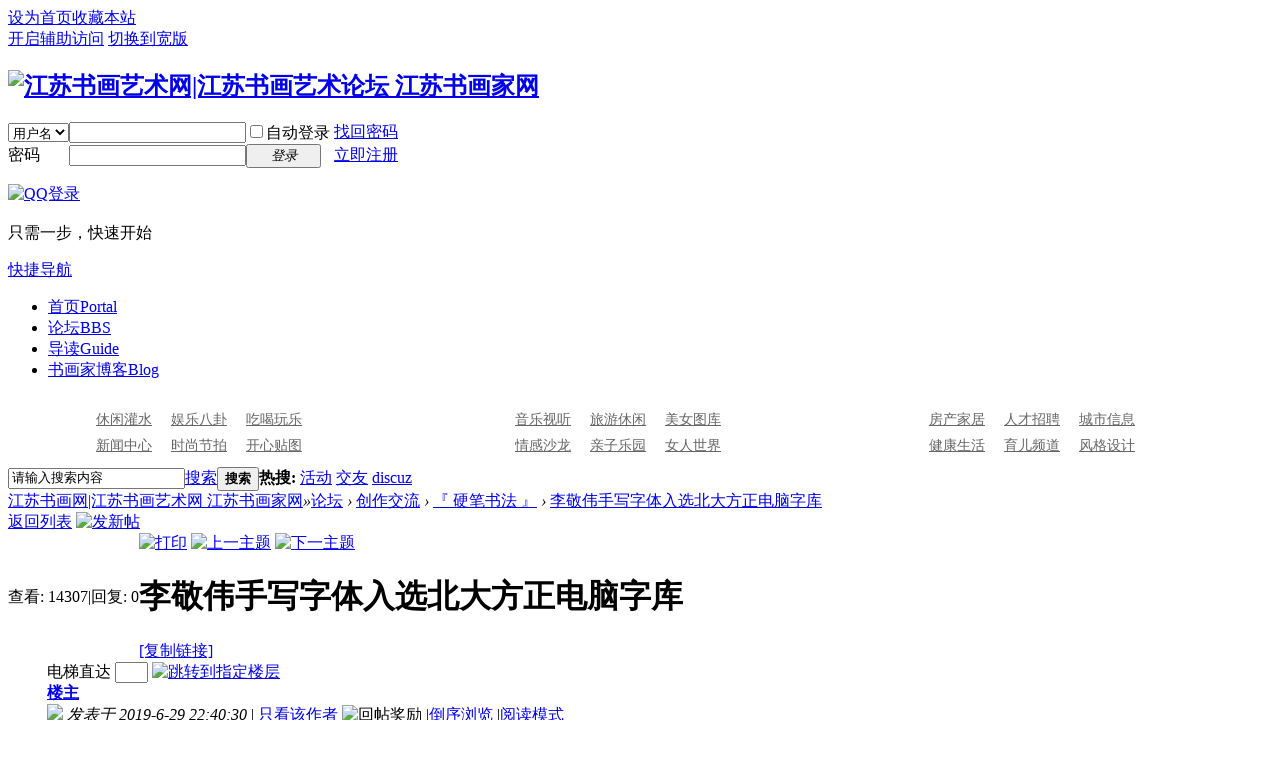

--- FILE ---
content_type: text/html; charset=gbk
request_url: http://www.jsshys.com/forum.php?mod=viewthread&tid=24134
body_size: 32193
content:

<!DOCTYPE html PUBLIC "-//W3C//DTD XHTML 1.0 Transitional//EN" "http://www.w3.org/TR/xhtml1/DTD/xhtml1-transitional.dtd">
<html xmlns="http://www.w3.org/1999/xhtml">
<head>
<meta http-equiv="Content-Type" content="text/html; charset=gbk" />
<title>李敬伟手写字体入选北大方正电脑字库|江苏书画艺术网|江苏书画论坛 江苏书画家网 -  Powered by Discuz!</title>
<link href="http://www.jsshys.com/forum.php?mod=viewthread&tid=24134" rel="canonical" />
<meta name="keywords" content="李敬伟手写字体入选北大方正电脑字库|方正敬伟行楷,李敬伟字库,李敬伟手写字体,怎样练字,红太阳颂歌|江苏书画艺术网|江苏书画论坛 江苏书画家网" />
<meta name="description" content=" 李敬伟手写字体入选北大方正电脑字库 " />
<meta name="generator" content="Discuz! X3.2" />
<meta name="author" content="Discuz! Team and Comsenz UI Team" />
<meta name="copyright" content="2001-2013 Comsenz Inc." />
<meta name="MSSmartTagsPreventParsing" content="True" />
<meta http-equiv="MSThemeCompatible" content="Yes" />
<base href="http://www.jsshys.com/" /><link rel="stylesheet" type="text/css" href="data/cache/style_3_common.css?GrQ" /><link rel="stylesheet" type="text/css" href="data/cache/style_3_forum_viewthread.css?GrQ" /><script type="text/javascript">var STYLEID = '3', STATICURL = 'static/', IMGDIR = 'template/yl5361_portal_n/image', VERHASH = 'GrQ', charset = 'gbk', discuz_uid = '0', cookiepre = '8jgV_2132_', cookiedomain = '', cookiepath = '/', showusercard = '1', attackevasive = '0', disallowfloat = 'newthread', creditnotice = '1|威望|,2|金钱|,3|贡献|', defaultstyle = '', REPORTURL = 'aHR0cDovL3d3dy5qc3NoeXMuY29tL2ZvcnVtLnBocD9tb2Q9dmlld3RocmVhZCZ0aWQ9MjQxMzQ=', SITEURL = 'http://www.jsshys.com/', JSPATH = 'static/js/', CSSPATH = 'data/cache/style_', DYNAMICURL = '';</script>
<script src="static/js/common.js?GrQ" type="text/javascript"></script>
<meta name="application-name" content="江苏书画网|江苏书画艺术网  江苏书画家网" />
<meta name="msapplication-tooltip" content="江苏书画网|江苏书画艺术网  江苏书画家网" />
<meta name="msapplication-task" content="name=首页;action-uri=http://www.jsshys.com/portal.php;icon-uri=http://www.jsshys.com/template/yl5361_portal_n/image/portal.ico" /><meta name="msapplication-task" content="name=论坛;action-uri=http://www.jsshys.com/forum.php;icon-uri=http://www.jsshys.com/template/yl5361_portal_n/image/bbs.ico" />
<link rel="archives" title="江苏书画网|江苏书画艺术网  江苏书画家网" href="http://www.jsshys.com/archiver/" />
<script src="static/js/forum.js?GrQ" type="text/javascript"></script>
</head>

<body id="nv_forum" class="pg_viewthread" onkeydown="if(event.keyCode==27) return false;">
<div id="append_parent"></div><div id="ajaxwaitid"></div>
<div id="toptb" class="cl">
<div class="wp">
<div class="z"><a href="javascript:;"  onclick="setHomepage('http://www.jsshys.com/');">设为首页</a><a href="http://www.jsshys.com/"  onclick="addFavorite(this.href, '江苏书画网|江苏书画艺术网  江苏书画家网');return false;">收藏本站</a></div>
<div class="y">
<a id="switchblind" href="javascript:;" onclick="toggleBlind(this)" title="开启辅助访问" class="switchblind">开启辅助访问</a>
<a href="javascript:;" id="switchwidth" onclick="widthauto(this)" title="切换到宽版" class="switchwidth">切换到宽版</a>
</div>
</div>
</div>

<div id="qmenu_menu" class="p_pop blk" style="display: none;">
<div class="ptm pbw hm">
请 <a href="javascript:;" class="xi2" onclick="lsSubmit()"><strong>登录</strong></a> 后使用快捷导航<br />没有帐号？<a href="member.php?mod=register" class="xi2 xw1">立即注册</a>
</div>
<div id="fjump_menu" class="btda"></div></div><div id="hd">
<div class="wp">
<div class="hdc cl"><h2><a href="./" title="江苏书画网|江苏书画艺术网  江苏书画家网"><img src="template/yl5361_portal_n/image/logo.png" alt="江苏书画艺术网|江苏书画艺术论坛  江苏书画家网" border="0" /></a></h2><script src="static/js/logging.js?GrQ" type="text/javascript"></script>
<form method="post" autocomplete="off" id="lsform" action="member.php?mod=logging&amp;action=login&amp;loginsubmit=yes&amp;infloat=yes&amp;lssubmit=yes" onsubmit="return lsSubmit();">
<div class="fastlg cl">
<span id="return_ls" style="display:none"></span>
<div class="y pns">
<table cellspacing="0" cellpadding="0">
<tr>
<td>
<span class="ftid">
<select name="fastloginfield" id="ls_fastloginfield" width="40" tabindex="900">
<option value="username">用户名</option>
<option value="email">Email</option>
</select>
</span>
<script type="text/javascript">simulateSelect('ls_fastloginfield')</script>
</td>
<td><input type="text" name="username" id="ls_username" autocomplete="off" class="px vm" tabindex="901" /></td>
<td class="fastlg_l"><label for="ls_cookietime"><input type="checkbox" name="cookietime" id="ls_cookietime" class="pc" value="2592000" tabindex="903" />自动登录</label></td>
<td>&nbsp;<a href="javascript:;" onclick="showWindow('login', 'member.php?mod=logging&action=login&viewlostpw=1')">找回密码</a></td>
</tr>
<tr>
<td><label for="ls_password" class="z psw_w">密码</label></td>
<td><input type="password" name="password" id="ls_password" class="px vm" autocomplete="off" tabindex="902" /></td>
<td class="fastlg_l"><button type="submit" class="pn vm" tabindex="904" style="width: 75px;"><em>登录</em></button></td>
<td>&nbsp;<a href="member.php?mod=register" class="xi2 xw1">立即注册</a></td>
</tr>
</table>
<input type="hidden" name="quickforward" value="yes" />
<input type="hidden" name="handlekey" value="ls" />
</div>

<div class="fastlg_fm y" style="margin-right: 10px; padding-right: 10px">
<p><a href="http://www.jsshys.com/connect.php?mod=login&op=init&referer=forum.php%3Fmod%3Dviewthread%26tid%3D24134&statfrom=login_simple"><img src="template/yl5361_portal_n/image/qq_login.gif" class="vm" alt="QQ登录" /></a></p>
<p class="hm xg1" style="padding-top: 2px;">只需一步，快速开始</p>
</div>
</div>
</form>

</div>

<div id="nv">
<a href="javascript:;" id="qmenu" onmouseover="delayShow(this, function () {showMenu({'ctrlid':'qmenu','pos':'34!','ctrlclass':'a','duration':2});showForummenu(16);})">快捷导航</a>
<ul><li id="mn_portal" ><a href="portal.php" hidefocus="true" title="Portal"  >首页<span>Portal</span></a></li><li class="a" id="mn_forum" ><a href="forum.php" hidefocus="true" title="BBS"  >论坛<span>BBS</span></a></li><li id="mn_forum_10" ><a href="forum.php?mod=guide" hidefocus="true" title="Guide"  >导读<span>Guide</span></a></li><li id="mn_home" ><a href="home.php?mod=space&do=blog" hidefocus="true" title="Blog"  >书画家博客<span>Blog</span></a></li></ul>
</div>
<div class="p_pop h_pop" id="mn_userapp_menu" style="display: none"></div><div id="mu" class="cl">
</div><div class="a_mu"><style type="text/css">
.yl5361_nav { BACKGROUND: #FFFFFF url(template/yl5361_coffee/image/yl5361_nav_bg.jpg) repeat-x 100% 0; HEIGHT: 70px; overflow: hidden; width: 100%;}
.nav_ico01 { overflow: hidden; padding-left: 70px; background-image: url(template/yl5361_coffee/image/yl5361_ico_1.png); background-repeat: no-repeat; width: 230px; margin-left: 15px;}
.nav_ico02 { overflow: hidden; padding-left: 70px; background-image: url(template/yl5361_coffee/image/yl5361_ico_2.png); background-repeat: no-repeat; width: 230px;}
.nav_ico03 { overflow: hidden; padding-left: 70px; background-image: url(template/yl5361_coffee/image/yl5361_ico_3.png); background-repeat: no-repeat; width: 230px;}
.yl5361_nav td li{ WIDTH: 75px; line-height: 25px; FLOAT: left; overflow: hidden; list-style: none;}
.yl5361_nav td li a{ font-size: 14px;color: #666;}
</style>

<table class="yl5361_nav">
  <tr>
    <td>
      <div class="nav_ico01">
        <li><A href="#" target=_blank>休闲灌水</A></li>
        <li><A href="#" target=_blank>娱乐八卦</A></li>
        <li><A href="#" target=_blank>吃喝玩乐</A></li>
        <li><A href="#" target=_blank>新闻中心</A></li>
        <li><A href="#" target=_blank>时尚节拍</A></li>
        <li><A href="#" target=_blank>开心贴图</A></li>

    </div></td>
    <td>
      <div class="nav_ico02">
        <li><A href="#" target=_blank>音乐视听</A></li>
        <li><A href="#" target=_blank>旅游休闲</A></li>
        <li><A href="#" target=_blank>美女图库</A></li>
        <li><A href="#" target=_blank>情感沙龙</A></li>
        <li><A href="#" target=_blank>亲子乐园</A></li>
        <li><A href="#" target=_blank>女人世界</A></li>

    </div></td>
    <td>
      <div class="nav_ico03">
        <li><A href="#" target=_blank>房产家居</A></li>
        <li><A href="#" target=_blank>人才招聘</A></li>
        <li><A href="#" target=_blank>城市信息</A></li>
        <li><A href="#" target=_blank>健康生活</A></li>
        <li><A href="#" target=_blank>育儿频道</A></li>
        <li><A href="#" target=_blank>风格设计</A></li>
    </div></td>
  </tr>
</table></div><div id="scbar" class="cl">
<form id="scbar_form" method="post" autocomplete="off" onsubmit="searchFocus($('scbar_txt'))" action="search.php?searchsubmit=yes" target="_blank">
<input type="hidden" name="mod" id="scbar_mod" value="search" />
<input type="hidden" name="formhash" value="b1891742" />
<input type="hidden" name="srchtype" value="title" />
<input type="hidden" name="srhfid" value="16" />
<input type="hidden" name="srhlocality" value="forum::viewthread" />
<table cellspacing="0" cellpadding="0">
<tr>
<td class="scbar_icon_td"></td>
<td class="scbar_txt_td"><input type="text" name="srchtxt" id="scbar_txt" value="请输入搜索内容" autocomplete="off" x-webkit-speech speech /></td>
<td class="scbar_type_td"><a href="javascript:;" id="scbar_type" class="xg1" onclick="showMenu(this.id)" hidefocus="true">搜索</a></td>
<td class="scbar_btn_td"><button type="submit" name="searchsubmit" id="scbar_btn" sc="1" class="pn pnc" value="true"><strong class="xi2">搜索</strong></button></td>
<td class="scbar_hot_td">
<div id="scbar_hot">
<strong class="xw1">热搜: </strong>

<a href="search.php?mod=forum&amp;srchtxt=%BB%EE%B6%AF&amp;formhash=b1891742&amp;searchsubmit=true&amp;source=hotsearch" target="_blank" class="xi2" sc="1">活动</a>



<a href="search.php?mod=forum&amp;srchtxt=%BD%BB%D3%D1&amp;formhash=b1891742&amp;searchsubmit=true&amp;source=hotsearch" target="_blank" class="xi2" sc="1">交友</a>



<a href="search.php?mod=forum&amp;srchtxt=discuz&amp;formhash=b1891742&amp;searchsubmit=true&amp;source=hotsearch" target="_blank" class="xi2" sc="1">discuz</a>

</div>
</td>
</tr>
</table>
</form>
</div>
<ul id="scbar_type_menu" class="p_pop" style="display: none;"><li><a href="javascript:;" rel="curforum" fid="16" >本版</a></li><li><a href="javascript:;" rel="article">文章</a></li><li><a href="javascript:;" rel="forum" class="curtype">帖子</a></li><li><a href="javascript:;" rel="user">用户</a></li></ul>
<script type="text/javascript">
initSearchmenu('scbar', '');
</script>
</div>
</div>


<div id="wp" class="wp">
<script type="text/javascript">var fid = parseInt('16'), tid = parseInt('24134');</script>

<script src="static/js/forum_viewthread.js?GrQ" type="text/javascript"></script>
<script type="text/javascript">zoomstatus = parseInt(1);var imagemaxwidth = '600';var aimgcount = new Array();</script>

<style id="diy_style" type="text/css"></style>
<!--[diy=diynavtop]--><div id="diynavtop" class="area"></div><!--[/diy]-->
<div id="pt" class="bm cl">
<div class="z">
<a href="./" class="nvhm" title="首页">江苏书画网|江苏书画艺术网  江苏书画家网</a><em>&raquo;</em><a href="forum.php">论坛</a> <em>&rsaquo;</em> <a href="forum.php?gid=6">创作交流</a> <em>&rsaquo;</em> <a href="forum.php?mod=forumdisplay&amp;fid=16">『 硬笔书法 』</a> <em>&rsaquo;</em> <a href="forum.php?mod=viewthread&amp;tid=24134">李敬伟手写字体入选北大方正电脑字库</a>
</div>
</div>

<script src="http://pc1.gtimg.com/js/jquery-1.4.4.min.js" type="text/javascript"></script><script type="text/javascript">jQuery.noConflict();</script><script type="text/javascript">(function(d){j=d.createElement('script');j.src='//openapi.guanjia.qq.com/fcgi-bin/getdzjs?cmd=urlquery_gbk_zh_cn';j.setAttribute('ime-cfg','lt=2');d.getElementsByTagName('head')[0].appendChild(j)})(document)</script><link rel="stylesheet" type="text/css" href="http://s.pc.qq.com/discuz/css/style.css" /><style id="diy_style" type="text/css"></style>
<div class="wp">
<!--[diy=diy1]--><div id="diy1" class="area"></div><!--[/diy]-->
</div>

<div id="ct" class="wp cl">
<div id="pgt" class="pgs mbm cl ">
<div class="pgt"></div>
<span class="y pgb"><a href="forum.php?mod=forumdisplay&amp;fid=16">返回列表</a></span>
<a id="newspecial" onmouseover="$('newspecial').id = 'newspecialtmp';this.id = 'newspecial';showMenu({'ctrlid':this.id})" onclick="showWindow('newthread', 'forum.php?mod=post&action=newthread&fid=16')" href="javascript:;" title="发新帖"><img src="template/yl5361_portal_n/image/pn_post.png" alt="发新帖" /></a></div>



<div id="postlist" class="pl bm">
<table cellspacing="0" cellpadding="0">
<tr>
<td class="pls ptn pbn">
<div class="hm ptn">
<span class="xg1">查看:</span> <span class="xi1">14307</span><span class="pipe">|</span><span class="xg1">回复:</span> <span class="xi1">0</span>
</div>
</td>
<td class="plc ptm pbn vwthd">
<div class="y">
<a href="forum.php?mod=viewthread&amp;action=printable&amp;tid=24134" title="打印" target="_blank"><img src="template/yl5361_portal_n/image/print.png" alt="打印" class="vm" /></a>
<a href="forum.php?mod=redirect&amp;goto=nextoldset&amp;tid=24134" title="上一主题"><img src="template/yl5361_portal_n/image/thread-prev.png" alt="上一主题" class="vm" /></a>
<a href="forum.php?mod=redirect&amp;goto=nextnewset&amp;tid=24134" title="下一主题"><img src="template/yl5361_portal_n/image/thread-next.png" alt="下一主题" class="vm" /></a>
</div>
<h1 class="ts">
<span id="thread_subject">李敬伟手写字体入选北大方正电脑字库</span>
</h1>
<span class="xg1">
<a href="forum.php?mod=viewthread&amp;tid=24134" onclick="return copyThreadUrl(this, '江苏书画网|江苏书画艺术网  江苏书画家网')" >[复制链接]</a>
</span>
</td>
</tr>
</table>


<table cellspacing="0" cellpadding="0" class="ad">
<tr>
<td class="pls">
</td>
<td class="plc">
</td>
</tr>
</table><div id="post_22309" ><table id="pid22309" class="plhin" summary="pid22309" cellspacing="0" cellpadding="0">
<tr>
<td class="pls" rowspan="2">
<div id="favatar22309" class="pls favatar">
<a name="newpost"></a> <a name="lastpost"></a><div class="pi">
<div class="authi"><a href="home.php?mod=space&amp;uid=1" target="_blank" class="xw1">admin</a>
</div>
</div>
<div class="p_pop blk bui card_gender_" id="userinfo22309" style="display: none; margin-top: -11px;">
<div class="m z">
<div id="userinfo22309_ma"></div>
</div>
<div class="i y">
<div>
<strong><a href="home.php?mod=space&amp;uid=1" target="_blank" class="xi2">admin</a></strong>
<em>当前离线</em>
</div><dl class="cl">
<dt>积分</dt><dd><a href="home.php?mod=space&uid=1&do=profile" target="_blank" class="xi2">11507</a></dd>
</dl><div class="imicn">
<a href="home.php?mod=space&amp;uid=1&amp;do=profile" target="_blank" title="查看详细资料"><img src="template/yl5361_portal_n/image/userinfo.gif" alt="查看详细资料" /></a>
</div>
<div id="avatarfeed"><span id="threadsortswait"></span></div>
</div>
</div>
<div>
<div class="avatar"><a href="home.php?mod=space&amp;uid=1" class="avtm" target="_blank"><img src="http://www.jsshys.com/uc_server/avatar.php?uid=1&size=middle" /></a></div>
</div>
</div>
</td>
<td class="plc">
<div class="pi">
<div id="fj" class="y">
<label class="z">电梯直达</label>
<input type="text" class="px p_fre z" size="2" onkeyup="$('fj_btn').href='forum.php?mod=redirect&ptid=24134&authorid=0&postno='+this.value" onkeydown="if(event.keyCode==13) {window.location=$('fj_btn').href;return false;}" title="跳转到指定楼层" />
<a href="javascript:;" id="fj_btn" class="z" title="跳转到指定楼层"><img src="template/yl5361_portal_n/image/fj_btn.png" alt="跳转到指定楼层" class="vm" /></a>
</div>
<strong>
<a href="forum.php?mod=viewthread&tid=24134"   id="postnum22309" onclick="setCopy(this.href, '帖子地址复制成功');return false;">
楼主</a>
</strong>
<div class="pti">
<div class="pdbt">
</div>
<div class="authi">
<img class="authicn vm" id="authicon22309" src="static/image/common/online_admin.gif" />
<em id="authorposton22309">发表于 2019-6-29 22:40:30</em>
<span class="pipe">|</span>
<a href="forum.php?mod=viewthread&amp;tid=24134&amp;page=1&amp;authorid=1" rel="nofollow">只看该作者</a>
<span class="none"><img src="template/yl5361_portal_n/image/arw_r.gif" class="vm" alt="回帖奖励" /></span>
<span class="pipe show">|</span><a href="forum.php?mod=viewthread&amp;tid=24134&amp;extra=&amp;ordertype=1"  class="show">倒序浏览</a>
<span class="pipe show">|</span><a href="javascript:;" onclick="readmode($('thread_subject').innerHTML, 22309);" class="show">阅读模式</a>
</div>
</div>
</div><div class="pct"><style type="text/css">.pcb{margin-right:0}</style><div class="pcb">
 
<div class="t_fsz">
<table cellspacing="0" cellpadding="0"><tr><td class="t_f" id="postmessage_22309">
<br />
<span style="display:none">: @/ @6 ]% A- o</span><font face="宋体"><font size="4">&nbsp; &nbsp; 2009年3月31日下午，由江苏省文化艺术促进会、江苏省现代书法研究院、江苏省青年书法家协会主办、江苏书画网等单位协办的“李敬伟方正字库新闻发布会”在南京大学举行。省教育厅、省文联、省书法家协会、南京大学、南京艺术学院等嘉宾，方正敬伟硬笔字库作者李敬伟与省内外多家媒体共同见证了此次发布。李敬伟在会上介绍了“方正敬伟行楷”字库的书写过程，嘉宾们从不同角度诠释了计算机输入法和现代书法的辩证关系。江苏</font></font><font face="宋体"><font size="4">省硬笔书协主席汪寅生评价李敬伟的行楷端庄秀美，兼具艺术性和实用性。</font></font><font face="宋体"><font size="4"><br />
<span style="display:none">- ?, T9 o- b&nbsp;&nbsp;d</span>&nbsp; &nbsp; 北大方正集团正式公开发布了“方正敬伟行楷”字库软件，这是方正集团继影视明星徐静蕾之后推出的又一款手写电脑硬笔字库，而李敬伟也成为入选方正字库的首位江苏籍书法家。这是继徐静蕾之后推出的又一款手写电脑硬笔字库。方正字库是我国报纸、电视节目、书刊、杂志、广告用字的首选，方正电子开发的100多款中文字库中，绝大部分是规范的印刷体，只有舒同、启功等极少数几位著名书法大家的作品（毛笔）入选字库。<font class="jammer">) m+ R+ V7 Z8 f. F2 O. N/ g</font><br />
　　今年35岁的李敬伟现为省现代书法研究院副院长、江阴市文化艺术学校校长。他7岁学字，19岁时即出版了全国第一本由中学生书写的字帖《红太阳颂歌硬笔书法字帖》。经过长年的刻苦临池钻研，形成了个性鲜明的书写风格。和北大方正电子有限公司洽谈后，他从7月份开始就书写实用行楷，3755个字花了大约2个月的时间才完成。他坦言这与平时自己练习书写的感觉差别很大：“一开始感觉很拘谨，要严格按照方正字库的具体要求，最重要的是书写规范严谨。”<font class="jammer">: ]4 ^7 y# [% y) ~- P3 L</font><br />
</font></font><font face="宋体"><font size="4"><font class="jammer">6 F: f( ]5 W$ {6 F</font><br />
</font></font><font face="宋体"><font size="4">&nbsp; &nbsp; 李敬伟，1974年2月出生于江苏江阴。第八届江苏省青联委员，现任中国硬笔书法协会理事、江苏省现代书法研究院副院长、江阴市文化艺术学校校长。全国公开出版发行的著作有《怎样练字》、《写字基本法》、《敬伟快乐练字》、《红太阳颂歌硬笔书法字帖》等。先后在省内外各类报刊杂志发表新闻、摄影、书法、篆刻和文学作品800余件。曾获人民日报主办的“王羲之杯”全国书法大赛硬笔组二等奖，作品在中国美术馆展出；多次应邀赴日本早稻田大学访问交流，为留学生讲授中国书法，作品被学校高层人士收藏。</font></font><font face="宋体"><font size="4"><br />
<span style="display:none">5 C% y9 Q4 {# B# u& J</span></font></font><font class="jammer">, t% n8 j2 A" j1 Z</font><br />
<br />
<span style="display:none">' J2 R- i0 \0 x, j4 a* c) q5 l</span></td></tr></table>

<div class="ptg mbm mtn">
<a title="方正敬伟行楷" href="misc.php?mod=tag&amp;id=324" target="_blank">方正敬伟行楷</a>, <a title="李敬伟字库" href="misc.php?mod=tag&amp;id=325" target="_blank">李敬伟字库</a>, <a title="李敬伟手写字体" href="misc.php?mod=tag&amp;id=326" target="_blank">李敬伟手写字体</a>, <a title="怎样练字" href="misc.php?mod=tag&amp;id=327" target="_blank">怎样练字</a>, <a title="红太阳颂歌" href="misc.php?mod=tag&amp;id=328" target="_blank">红太阳颂歌</a></div>
<div class="attach_nopermission attach_tips">
<div>
<h3><strong>本帖子中包含更多资源</strong></h3>
<p>您需要 <a href="member.php?mod=logging&amp;action=login" onclick="showWindow('login', this.href);return false;">登录</a> 才可以下载或查看，没有帐号？<a href="member.php?mod=register" title="注册帐号">立即注册</a> 

<a href="http://www.jsshys.com/connect.php?mod=login&op=init&referer=forum.php%3Fmod%3Dviewthread%26tid%3D24134&statfrom=login" target="_top" rel="nofollow"><img src="template/yl5361_portal_n/image/qq_login.gif" class="vm" /></a>

</p>
</div>
<span class="atips_close" onclick="this.parentNode.style.display='none'">x</span>
</div>

</div>
<div id="comment_22309" class="cm">
</div>

<div id="post_rate_div_22309"></div>
</div>
</div>

</td></tr>
<tr><td class="plc plm">
<div id="p_btn" class="mtw mbm hm cl">
<div class="tshare cl">
<b>分享到:&nbsp;</b>


<a href="http://www.jsshys.com/home.php?mod=spacecp&ac=plugin&id=qqconnect:spacecp&pluginop=share&sh_type=4&thread_id=24134" id="k_share_to_qq" title="QQ好友和群" target="_blank"><i><img src="template/yl5361_portal_n/image/qq_share.png" alt="QQ好友和群" />QQ好友和群</i></a>
<a href="javascript:void(0);" id="k_qqshare" onclick="postToQzone();" title="QQ空间"><i><img src="template/yl5361_portal_n/image/qzone.gif" alt="QQ空间" />QQ空间</i></a>
<a href="javascript:void(0)" onclick="postToWb();" id="k_weiboshare" title="腾讯微博"><i><img src="template/yl5361_portal_n/image/weibo.png" alt="腾讯微博" />腾讯微博</i></a>
<a href="javascript:void(0);" onclick="postToPengyou();" id="k_pengyoushare" title="腾讯朋友"><i><img src="template/yl5361_portal_n/image/pengyou.png" alt="腾讯朋友" />腾讯朋友</i></a>
<script type="text/javascript">
function postToWb(){
var _t = encodeURI(document.title);
var _url = encodeURIComponent(document.location);
var _appkey = encodeURI("ce7fb946290e4109bdc9175108b6db3a");
var _pic = "";
var _site = encodeURIComponent("江苏书画网|江苏书画艺术网  江苏书画家网");
var _from = 'discuz';
var _u = 'http://v.t.qq.com/share/share.php?url='+_url+'&appkey='+_appkey+'&site='+_site+'&pic='+_pic+'&title='+_t+'&from='+_from;
window.open( _u,'', 'width=700, height=680, top=0, left=0, toolbar=no, menubar=no, scrollbars=no, location=yes, resizable=no, status=no' );
}
function postToPengyou(){
var _url = encodeURIComponent(document.location.href);
var _site = encodeURIComponent("江苏书画网|江苏书画艺术网  江苏书画家网");
var _title = encodeURIComponent("李敬伟手写字体入选北大方正电脑字库");
var _pics = "";
var _from = 'discuz';
var _u = 'http://sns.qzone.qq.com/cgi-bin/qzshare/cgi_qzshare_onekey?to=pengyou&url='+_url+'&site='+_site+'&title='+_title+'&pics='+_pics+'&from='+_from;
window.open(_u);
}
</script>
	

</div>

<a href="home.php?mod=spacecp&amp;ac=favorite&amp;type=thread&amp;id=24134&amp;formhash=b1891742" id="k_favorite" onclick="showWindow(this.id, this.href, 'get', 0);" onmouseover="this.title = $('favoritenumber').innerHTML + ' 人收藏'" title="收藏本帖"><i><img src="template/yl5361_portal_n/image/fav.gif" alt="收藏" />收藏<span id="favoritenumber" style="display:none">0</span></i></a>
</div>
</td>
</tr>
<tr id="_postposition22309"></tr>
<tr>
<td class="pls"></td>
<td class="plc" style="overflow:visible;">
<div class="po hin">
<div class="pob cl">
<em>
<a class="fastre" href="forum.php?mod=post&amp;action=reply&amp;fid=16&amp;tid=24134&amp;reppost=22309&amp;extra=&amp;page=1" onclick="showWindow('reply', this.href)">回复</a>
</em>

<p>
<a href="javascript:;" id="mgc_post_22309" onmouseover="showMenu(this.id)" class="showmenu">使用道具</a>
<a href="javascript:;" onclick="showWindow('miscreport22309', 'misc.php?mod=report&rtype=post&rid=22309&tid=24134&fid=16', 'get', -1);return false;">举报</a>
</p>

<ul id="mgc_post_22309_menu" class="p_pop mgcmn" style="display: none;">
</ul>
<script type="text/javascript" reload="1">checkmgcmn('post_22309')</script>
</div>
</div>
</td>
</tr>
<tr class="ad">
<td class="pls">
</td>
<td class="plc">
</td>
</tr>
</table>
</div><div id="postlistreply" class="pl"><div id="post_new" class="viewthread_table" style="display: none"></div></div>
</div>


<form method="post" autocomplete="off" name="modactions" id="modactions">
<input type="hidden" name="formhash" value="b1891742" />
<input type="hidden" name="optgroup" />
<input type="hidden" name="operation" />
<input type="hidden" name="listextra" value="" />
<input type="hidden" name="page" value="1" />
</form>



<div class="pgs mtm mbm cl">
<span class="pgb y"><a href="forum.php?mod=forumdisplay&amp;fid=16">返回列表</a></span>
<a id="newspecialtmp" onmouseover="$('newspecial').id = 'newspecialtmp';this.id = 'newspecial';showMenu({'ctrlid':this.id})" onclick="showWindow('newthread', 'forum.php?mod=post&action=newthread&fid=16')" href="javascript:;" title="发新帖"><img src="template/yl5361_portal_n/image/pn_post.png" alt="发新帖" /></a>
</div>

<!--[diy=diyfastposttop]--><div id="diyfastposttop" class="area"></div><!--[/diy]-->
<script type="text/javascript">
var postminchars = parseInt('10');
var postmaxchars = parseInt('10000');
var disablepostctrl = parseInt('0');
</script>

<div id="f_pst" class="pl bm bmw">
<form method="post" autocomplete="off" id="fastpostform" action="forum.php?mod=post&amp;action=reply&amp;fid=16&amp;tid=24134&amp;extra=&amp;replysubmit=yes&amp;infloat=yes&amp;handlekey=fastpost" onSubmit="return fastpostvalidate(this)">
<table cellspacing="0" cellpadding="0">
<tr>
<td class="pls">
</td>
<td class="plc">

<span id="fastpostreturn"></span>


<div class="cl">
<div id="fastsmiliesdiv" class="y"><div id="fastsmiliesdiv_data"><div id="fastsmilies"></div></div></div><div class="hasfsl" id="fastposteditor">
<div class="tedt mtn">
<div class="bar">
<span class="y">
<a href="forum.php?mod=post&amp;action=reply&amp;fid=16&amp;tid=24134" onclick="return switchAdvanceMode(this.href)">高级模式</a>
</span><script src="static/js/seditor.js?GrQ" type="text/javascript"></script>
<div class="fpd">
<a href="javascript:;" title="文字加粗" class="fbld">B</a>
<a href="javascript:;" title="设置文字颜色" class="fclr" id="fastpostforecolor">Color</a>
<a id="fastpostimg" href="javascript:;" title="图片" class="fmg">Image</a>
<a id="fastposturl" href="javascript:;" title="添加链接" class="flnk">Link</a>
<a id="fastpostquote" href="javascript:;" title="引用" class="fqt">Quote</a>
<a id="fastpostcode" href="javascript:;" title="代码" class="fcd">Code</a>
<a href="javascript:;" class="fsml" id="fastpostsml">Smilies</a>
</div></div>
<div class="area">
<div class="pt hm">
您需要登录后才可以回帖 <a href="member.php?mod=logging&amp;action=login" onclick="showWindow('login', this.href)" class="xi2">登录</a> | <a href="member.php?mod=register" class="xi2">立即注册</a>


<a href="http://www.jsshys.com/connect.php?mod=login&op=init&referer=forum.php%3Fmod%3Dviewthread%26tid%3D24134&statfrom=login" target="_top" rel="nofollow"><img src="template/yl5361_portal_n/image/qq_login.gif" class="vm" /></a>

</div>
</div>
</div>
</div>
</div>
<div id="seccheck_fastpost">
</div>


<input type="hidden" name="formhash" value="b1891742" />
<input type="hidden" name="usesig" value="" />
<input type="hidden" name="subject" value="  " />
<p class="ptm pnpost">
<a href="home.php?mod=spacecp&amp;ac=credit&amp;op=rule&amp;fid=16" class="y" target="_blank">本版积分规则</a>
<button type="button" onclick="showWindow('login', 'member.php?mod=logging&action=login&guestmessage=yes')" onmouseover="checkpostrule('seccheck_fastpost', 'ac=reply');this.onmouseover=null" name="replysubmit" id="fastpostsubmit" class="pn pnc vm" value="replysubmit" tabindex="5"><strong>发表回复</strong></button>
<label for="fastpostrefresh"><input id="fastpostrefresh" type="checkbox" class="pc" />回帖后跳转到最后一页</label>
<script type="text/javascript">if(getcookie('fastpostrefresh') == 1) {$('fastpostrefresh').checked=true;}</script>
</p>
</td>
</tr>
</table>
</form>
</div>

<script type="text/javascript">
var connect_qzone_share_url = 'http://www.jsshys.com/home.php?mod=spacecp&ac=plugin&id=qqconnect:spacecp&pluginop=share&sh_type=1&thread_id=24134';
var connect_weibo_share_url = 'http://www.jsshys.com/home.php?mod=spacecp&ac=plugin&id=qqconnect:spacecp&pluginop=share&sh_type=2&thread_id=24134';
var connect_thread_info = {
thread_url: 'http://www.jsshys.com/forum.php?mod=viewthread&tid=24134',
thread_id: '24134',
post_id: '22309',
forum_id: '16',
author_id: '1',
author: 'admin'
};

connect_autoshare = '0';
connect_isbind = '';
if(connect_autoshare == 1 && connect_isbind) {
_attachEvent(window, 'load', function(){
connect_share(connect_weibo_share_url, connect_openid);
});
}
</script>


<script type="text/javascript">document.onkeyup = function(e){keyPageScroll(e, 0, 0, 'forum.php?mod=viewthread&tid=24134', 1);}</script>
</div>

<div class="wp mtn">
<!--[diy=diy3]--><div id="diy3" class="area"></div><!--[/diy]-->
</div>

<script type="text/javascript">
function succeedhandle_followmod(url, msg, values) {
var fObj = $('followmod_'+values['fuid']);
if(values['type'] == 'add') {
fObj.innerHTML = '不收听';
fObj.href = 'home.php?mod=spacecp&ac=follow&op=del&fuid='+values['fuid'];
} else if(values['type'] == 'del') {
fObj.innerHTML = '收听TA';
fObj.href = 'home.php?mod=spacecp&ac=follow&op=add&hash=b1891742&fuid='+values['fuid'];
}
}
fixed_avatar([22309], 1);
</script>	</div>


<script type="text/javascript">var cookieLogin = Ajax("TEXT");cookieLogin.get("connect.php?mod=check&op=cookie", function() {});</script>

<div id="ft" class="wp cl">
<div id="flk" class="y">
<p>
<a href="http://wpa.qq.com/msgrd?V=3&amp;Uin=100890018&amp;Site=江苏书画网|江苏书画艺术网  江苏书画家网&amp;Menu=yes&amp;from=discuz" target="_blank" title="QQ"><img src="template/yl5361_portal_n/image/site_qq.jpg" alt="QQ" /></a><span class="pipe">|</span><a href="archiver/" >Archiver</a><span class="pipe">|</span><a href="forum.php?mobile=yes" >手机版</a><span class="pipe">|</span><a href="forum.php?mod=misc&action=showdarkroom" >小黑屋</a><span class="pipe">|</span><strong><a href="http://www.jsshw.cn/" target="_blank">江苏书画艺术网</a></strong>
( <a href="http://beian.miit.gov.cn/" target="_blank">苏ICP备11025583号-1</a> ) <a href="http://www.beian.gov.cn/portal/registerSystemInfo?recordcode=32028102000713" target="_blank">苏公网安备32028102000713号</a></p>
<p class="xs0">
GMT+8, 2026-2-2 08:04<span id="debuginfo">
, Processed in 0.173820 second(s), 21 queries
.
</span>
</p>
</div>
<div id="frt">
<p>Powered by <strong><a href="http://www.discuz.net" target="_blank">Discuz!</a></strong> <em>X3.2</em></p>
<p class="xs0">&copy; 2001-2013 无锡市易建联网科技有限公司 版权所有</p>
</div></div>
<script src="home.php?mod=misc&ac=sendmail&rand=1769990647" type="text/javascript"></script>
<div id="scrolltop">
<span><a href="forum.php?mod=post&amp;action=reply&amp;fid=16&amp;tid=24134&amp;extra=&amp;page=1" onclick="showWindow('reply', this.href)" class="replyfast" title="快速回复"><b>快速回复</b></a></span>
<span hidefocus="true"><a title="返回顶部" onclick="window.scrollTo('0','0')" class="scrolltopa" ><b>返回顶部</b></a></span>
<span>
<a href="forum.php?mod=forumdisplay&amp;fid=16" hidefocus="true" class="returnlist" title="返回列表"><b>返回列表</b></a>
</span>
</div>
<script type="text/javascript">_attachEvent(window, 'scroll', function () { showTopLink(); });checkBlind();</script>
			<div id="discuz_tips" style="display:none;"></div>
			<script type="text/javascript">
				var tipsinfo = '21918693|X3.2|0.6||0||0|7|1769990647|fb50df920e47772f651ce0c3c2886ab8|2';
			</script>
			<script src="http://discuz.gtimg.cn/cloud/scripts/discuz_tips.js?v=1" type="text/javascript" charset="UTF-8"></script></body>
</html>
